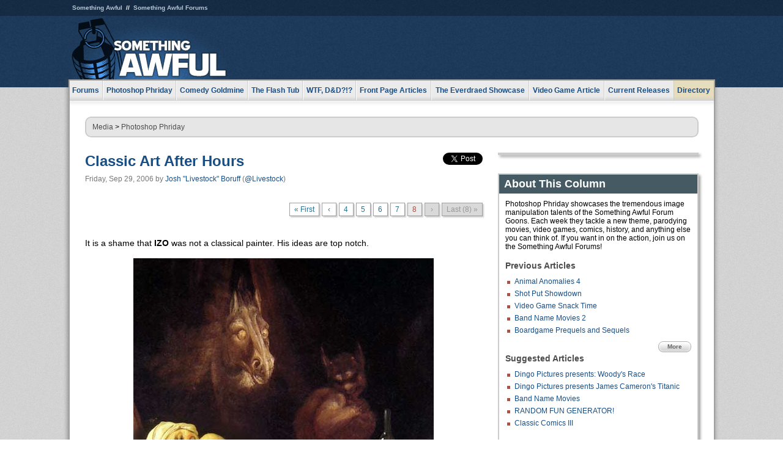

--- FILE ---
content_type: text/html
request_url: https://js.somethingawful.com/photoshop-phriday/classic-art-after/8/
body_size: 5565
content:
<!DOCTYPE html>
<html><head><meta charset="utf-8"><meta content="width=device-width, initial-scale=1.0, maximum-scale=1.0, user-scalable=no" name="viewport"><meta content="noodp" name="robots"><link href="/rss/frontpage.xml" rel="alternate" title="Latest Articles" type="application/rss+xml"><link href="/rss/photoshop-phriday.xml" rel="alternate" title="Photoshop Phriday" type="application/rss+xml"><meta content="summary" name="twitter:card"><meta content="http://www.somethingawful.com/a/4133/" name="twitter:url"><meta content="Classic Art After Hours" name="twitter:title"><meta content="" name="twitter:description"><meta content="https://fpi.somethingawful.com/sasbi/promo/b2330fc4/531de135/266de490/78c270dd/4133newsimg.None" name="twitter:image"><meta content="@somethingawful" name="twitter:site"><meta content="@Livestock" name="twitter:creator"><meta content="article" property="og:type"><meta content="Classic Art After Hours" property="og:title"><meta content="http://www.somethingawful.com/photoshop-phriday/classic-art-after/1/" property="og:url"><meta content="https://fpi.somethingawful.com/sasbi/promo/b2330fc4/531de135/266de490/78c270dd/4133newsimg.None" property="og:image"><meta content="somethingawful.com" property="og:site_name"><meta content="" property="og:description"><meta content="2013-03-19T14:59:00+00:00" property="og:updated_time"><title>Classic Art After Hours</title><link href="//static.somethingawful.com/css/main.css?235" rel="stylesheet" type="text/css"><!--[if lt IE 8]><link rel="stylesheet" type="text/css" href="//static.somethingawful.com/css/ie.css"><![endif]--><script src="https://ajax.googleapis.com/ajax/libs/jquery/2.2.2/jquery.min.js" type="text/javascript"></script><script src="https://cdnjs.cloudflare.com/ajax/libs/jquery-migrate/1.4.0/jquery-migrate.min.js" type="text/javascript"></script><script src="//static.somethingawful.com/js/site.min.js?432" type="text/javascript"></script><script id="twitter-wjs" src="//platform.twitter.com/widgets.js" type="text/javascript"></script><script id="facebook-jssdk" src="//connect.facebook.net/en_US/all.js#xfbml=1" type="text/javascript"></script><script src="//static.somethingawful.com/js/jwplayer/jwplayer.js" type="text/javascript"></script><script src="//static.somethingawful.com/js/article.min.js?432" type="text/javascript"></script></head><body class="sa article c_3 a_4133"><script type="text/javascript">var _gaq = _gaq || [];_gaq.push(['_setAccount', 'UA-33089744-1']);_gaq.push(['_trackPageview']);(function() {var ga = document.createElement('script'); ga.type = 'text/javascript'; ga.async = true;ga.src = ('https:' == document.location.protocol ? 'https://ssl' : 'http://www') + '.google-analytics.com/ga.js';var s = document.getElementsByTagName('script')[0]; s.parentNode.insertBefore(ga, s);})();</script><div class="chuck"><div class="neck"><ul class="scalp"><li><a href="/">Something Awful</a></li><li><a href="http://forums.somethingawful.com/">Something Awful Forums</a></li></ul><div class="head"><a class="logo" href="/" style="float:left;"><span>Something Awful</span></a> <div align="center" class="ad" data-unit="top" id="somethingawful_leaderboard_ATF" style="float:left;width:728;"></div></div></div></div><div class="sirloin"><div class="ribs"><div class="site-nav"><ul><li class="forums"><a href="http://forums.somethingawful.com/">Forums</a></li><li class="photoshop-phriday"><a href="/photoshop-phriday/"><span class="full">Photoshop Phriday</span><span class="short">Photoshop</span></a></li><li class="comedy-goldmine"><a href="/comedy-goldmine/"><span class="full">Comedy Goldmine</span><span class="short">Goldmine</span></a></li><li class="the-flash-tub"><a href="/flash-tub/"><span class="full">The Flash Tub</span><span class="short">Flash Tub</span></a></li><li class="wtf-dd"><a href="/dungeons-and-dragons/"><span class="full">WTF, D&amp;D?!?</span><span class="short">WTFDD</span></a></li><li class="front-page-articles"><a href="/news/"><span class="full">Front Page Articles</span><span class="short">Front Page</span></a></li><li class="the-everdraed-showcase"><a href="/everdraed-showcase/"><span class="full">The Everdraed Showcase</span><span class="short">Everdraed</span></a></li><li class="video-game-article"><a href="/video-game-article/"><span class="full">Video Game Article</span><span class="short">Video Game</span></a></li><li class="current-releases"><a href="/current-movie-reviews/">Current Releases</a></li><li class="directory"><div class="directory-button"><a href="/directory/">Directory</a><div class="directory"><div class="item"><h4>Media</h4><ul><li><a href="/d/photoshop-phriday/">Photoshop Phriday</a></li><li><a href="/d/flash-tub/">The Flash Tub</a></li><li><a href="/d/comedy-goldmine/">Comedy Goldmine</a></li><li><a href="/d/cliff-yablonski/">Cliff Yablonski</a></li><li><a href="/booklist/index.htm">My Tank is Fight</a></li><li><a href="/d/directory.php#media">More</a></li></ul></div><div class="item"><h4>Articles</h4><ul><li><a href="/d/awful-movie-database/">Awful Movie Database</a></li><li><a href="/d/second-life-safari/">Secondlife Safari</a></li><li><a href="/d/weekend-web/">Weekend Web</a></li><li><a href="/d/pregame-wrapup/">Pregame Wrapup</a></li><li><a href="/d/icq-pranks/">Pranks (ICQ)</a></li><li><a href="/d/email-pranks/">Pranks (E-mail)</a></li><li><a href="/d/video-game-article/">Video Game Article</a></li><li><a href="/d/directory.php#articles">More</a></li></ul></div><div class="item"><h4>Reviews</h4><ul><li><a href="/d/your-band-sucks/">Your Band Sucks</a></li><li><a href="/d/movie-reviews/">Movie Reviews</a></li><li><a href="/d/hentai-game-reviews/">Awful Anime</a></li><li><a href="/d/rom-pit/">ROM Pit</a></li><li><a href="/d/fashion-swat/">Fashion SWAT</a></li><li><a href="/d/guides/">Guides</a></li><li><a href="/d/game-reviews/">Game Reviews</a></li><li><a href="/d/directory.php#reviews">More</a></li></ul></div><div class="item"><h4>Hosted</h4><ul><li><a href="/hosted/86">#86/68</a></li><li><a href="/hosted/adventures">Daring Armstrong</a></li><li><a href="/hosted/automaticturban">Semi-Automatic Turban</a></li><li><a href="/hosted/cliff">Cliff Yablonski</a></li><li><a href="/hosted/crabs">Leonard Crabs</a></li><li><a href="/hosted/cranky">Cranky Steve</a></li><li><a href="/hosted/drdraw">Dr Draw</a></li><li><a href="/hosted/edbaker">Ed Baker</a></li><li><a href="/hosted/firemancomics">Fireman Comics</a></li><li><a href="/hosted/jeffk">JEFF K</a></li></ul></div><div class="item"><h4>Forums</h4><ul><li><a href="http://forums.somethingawful.com/forumdisplay.php?forumid=1">General Discussion</a></li><li><a href="http://forums.somethingawful.com/forumdisplay.php?forumid=44">Video Games</a></li><li><a href="http://forums.somethingawful.com/forumdisplay.php?forumid=22">Hardware &amp; Software</a></li><li><a href="http://forums.somethingawful.com/forumdisplay.php?forumid=122">Sports</a></li><li><a href="http://forums.somethingawful.com/forumdisplay.php?forumid=133">Movie Reviews</a></li><li><a href="http://forums.somethingawful.com/forumdisplay.php?forumid=150">Music</a></li><li><a href="http://forums.somethingawful.com/forumdisplay.php?forumid=130">TV</a></li><li><a href="http://forums.somethingawful.com/">More</a></li></ul></div></div></div></li></ul></div><div class="brisket"><div class="cavity full top"><div class="organ breadcrumbs"> <a href="/directory/#media">Media</a>  &gt; <a href="/photoshop-phriday/">Photoshop Phriday</a></div></div><div class="cavity left"><div class="organ article_meta"><div class="article_head"><h1><a href="/photoshop-phriday/classic-art-after/1/">Classic Art After Hours</a></h1> <span class="date">Friday, Sep 29, 2006</span>  by <span class="authors"><span class="author"><a href="/author/11/">Josh &#34;Livestock&#34; Boruff</a> (<a href="https://twitter.com/Livestock" target="_blank">@Livestock</a>)</span></span> </div><div class="social"><div class="twitter_tweet"><a class="twitter-share-button" data-counturl="http://www.somethingawful.com/d/photoshop-phriday/classic-art-after.php" data-hashtags="somethingawful" data-related="Livestock" data-text="Classic Art After Hours" data-url="http://www.somethingawful.com/d/photoshop-phriday/classic-art-after.php" data-via="somethingawful" href="https://twitter.com/share"></a></div><div class="facebook_like"><div class="fb-like" data-font="arial" data-href="http://www.somethingawful.com/d/photoshop-phriday/classic-art-after.php" data-layout="button_count" data-send="false" data-show-faces="false" data-width="100"></div></div></div></div><div class="organ pager"><ul class="pager"><li class="first"><a href="/photoshop-phriday/classic-art-after/1/">&laquo; First</a></li><li><a href="/photoshop-phriday/classic-art-after/7/">&lsaquo;</a></li><li class=""><a href="/photoshop-phriday/classic-art-after/4/">4</a></li><li class=""><a href="/photoshop-phriday/classic-art-after/5/">5</a></li><li class=""><a href="/photoshop-phriday/classic-art-after/6/">6</a></li><li class=""><a href="/photoshop-phriday/classic-art-after/7/">7</a></li><li class="cur"><a href="/photoshop-phriday/classic-art-after/8/">8</a></li><li class="disabled"><span>&rsaquo;</span></li><li class="last disabled"><span>Last (8) &raquo;</span></li></ul></div><div class="organ article"><p> It is a shame that <b>IZO</b> was not a classical painter. His ideas are top notch.</p><p align="center"><img alt="" src="http://i.somethingawful.com/inserts/articlepics/photoshop/09-29-06-art/IZO1.jpg"/></p><p>I've got a <b>Primo</b> line on this fine, fine pisschrist parody.</p><p align="center"><img alt="" src="http://i.somethingawful.com/inserts/articlepics/photoshop/09-29-06-art/Primo.jpg"/></p><p>And finally, <b>Zack Parsons</b> wrote this wonderful book on sale at <a href="https://www.amazon.com/My-Tank-Fight-Zack-Parsons/dp/0806527587/sr=8-1/qid=1157480506/ref=pd_bbs_1/102-0835481-1880162?ie=UTF8&amp;s=books" target="_blank">Amazon.com</a> or <a href="http://search.barnesandnoble.com/booksearch/isbnInquiry.asp?z=y&amp;EAN=9780806527581&amp;itm=1" target="_blank">Barnes and Noble</a> for a very modest price!!!</p><p align="center"><a href="https://www.amazon.com/My-Tank-Fight-Zack-Parsons/dp/0806527587/sr=8-1/qid=1157480506/ref=pd_bbs_1/102-0835481-1880162?ie=UTF8&amp;s=books" target="_blank"><img alt="" src="http://i.somethingawful.com//sasbi/2006/09/dannymanic/mtif.jpg"/></a></p><p>And that's it, folks! Thanks a million to <b>zeverken</b> for starting this theme and to the <a href="http://forums.somethingawful.com" target="_blank">Something Awful Forum Goons</a> for making these fine images. Bonus points to my friends <b>Moof</b> and <b>Street Cactus</b> for ghostwriting a couple comments. Join us next week for cake.</p><div class="pb"></div><p class="signoff">–&nbsp;<span class="author"><a href="/author/11/">Josh &#34;Livestock&#34; Boruff</a> (<a href="https://twitter.com/Livestock" target="_blank">@Livestock</a>)</span></p></div><div class="organ pager"><ul class="pager"><li class="first"><a href="/photoshop-phriday/classic-art-after/1/">&laquo; First</a></li><li><a href="/photoshop-phriday/classic-art-after/7/">&lsaquo;</a></li><li class=""><a href="/photoshop-phriday/classic-art-after/4/">4</a></li><li class=""><a href="/photoshop-phriday/classic-art-after/5/">5</a></li><li class=""><a href="/photoshop-phriday/classic-art-after/6/">6</a></li><li class=""><a href="/photoshop-phriday/classic-art-after/7/">7</a></li><li class="cur"><a href="/photoshop-phriday/classic-art-after/8/">8</a></li><li class="disabled"><span>&rsaquo;</span></li><li class="last disabled"><span>Last (8) &raquo;</span></li></ul></div><div class="organ article_nav"> <a class="previous" href="/photoshop-phriday/animal-anomalies-4/1/" title="Animal Anomalies 4">Previous</a>  <a class="more" href="/photoshop-phriday/">More Photoshop Phriday</a>  <a class="next" href="/photoshop-phriday/johnsons-manual-accounting/1/" title="Johnson's Manual Accounting System">Next</a> </div><div class="organ recent_articles"><h4>This Week on Something Awful...</h4><ul class="news"><li><div class="a_info"> <a class="image normal" href="/news/pardon-our-dust/"> <img alt="Pardon Our Dust" class="normal" src="https://fpi.somethingawful.com/sasbi/promo/52aee03d/2e0f909e/4311bea5/510543c5/15401.png"> </a> <div class="info"><h3><a href="/news/pardon-our-dust/">Pardon Our Dust</a> </h3><div class="byline"><span class="date">07-04-2020</span>  by <span class="authors"><span class="author"><a href="/author/21/">Dennis Farrell</a></span></span> </div><p>Something Awful is in the process of changing hands to a new owner. In the meantime we&#39;re pausing all updates and halting production on our propaganda comic partnership with Northrop Grumman.</p></div><div class="pb"></div></div></li><li><div class="a_info"> <a class="image normal" href="/news/bolgy-wolgy/"> <img alt="DEAR FURRIES: WE WERE WRONG" class="normal" src="https://fpi.somethingawful.com/sasbi/promo/a3014fc3/56e77277/f42c498a/d7f1c158/15400.png"> </a> <div class="info"><h3><a href="/news/bolgy-wolgy/">DEAR FURRIES: WE WERE WRONG</a> </h3><div class="byline"><span class="date">06-30-2020</span>  by <span class="authors"><span class="author"><a href="/author/161/">Phiz Kalifa</a></span></span> </div><p>Dear god this was an embarrassment to not only this site, but to all mankind</p></div><div class="pb"></div></div></li></ul><ul class="featured"><li><div class="a_info"> <a class="image small" href="/photoshop-phriday/lets-improve-landmarks/1/"> <img alt="Let&#39;s improve landmarks" class="small" src="https://fpi.somethingawful.com/sasbi/promo/f3102064/ef90bf7d/811c330f/976366f7/15404t.jpg"> </a> <div class="info"><h3><a href="/photoshop-phriday/lets-improve-landmarks/1/">Let's improve landmarks</a> </h3><div class="c_name"> <a href="/photoshop-phriday/">Photoshop Phriday</a> </div><p>Landmarks and statues around the world: old, boring and could use an update.</p></div><div class="pb"></div></div></li><li><div class="a_info"> <a class="image small" href="/photoshop-phriday/horror-wholesome/"> <img alt="Make Horror Wholesome" class="small" src="https://fpi.somethingawful.com/sasbi/promo/f0a272c4/78a389d6/cb1f5625/a77002aa/15403t.jpg"> </a> <div class="info"><h3><a href="/photoshop-phriday/horror-wholesome/">Make Horror Wholesome</a> </h3><div class="c_name"> <a href="/photoshop-phriday/">Photoshop Phriday</a> </div><p>Join the SA Forum photoshop goons in their quest to make horror wholesome!</p></div><div class="pb"></div></div></li><li><div class="a_info"> <a class="image small" href="/video-game-article/star-wars-squadrons/"> <img alt="Every Conceivable Way EA Could Screw Up Star Wars: Squadrons" class="small" src="https://fpi.somethingawful.com/sasbi/promo/16449cdd/169d248c/891506ac/8628480d/15394t.png"> </a> <div class="info"><h3><a href="/video-game-article/star-wars-squadrons/">Every Conceivable Way EA Could Screw Up Star Wars: Squadrons</a> </h3><div class="c_name"> <a href="/video-game-article/">Video Game Article</a> </div><p>Yes, there are finally enough games for a new round of One Sentence Reviews</p></div><div class="pb"></div></div></li></ul></div><div class="pb"></div></div><div class="cavity right"><div class="organ adrect"><div align="center" id="somethingawful_right_rail"></div></div><div class="organ "><h3>About This Column</h3><div class="lining"><p>Photoshop Phriday showcases the tremendous image manipulation talents of the Something Awful Forum Goons.  Each week they tackle a new theme, parodying movies, video games, comics, history, and anything else you can think of.  If you want in on the action, join us on the Something Awful Forums!</p><h4>Previous Articles</h4><ul class="previous_articles"><li><a href="/photoshop-phriday/animal-anomalies-4/1/">Animal Anomalies 4</a></li><li><a href="/photoshop-phriday/shot-put-showdown/1/">Shot Put Showdown</a></li><li><a href="/photoshop-phriday/video-game-snack/1/">Video Game Snack Time</a></li><li><a href="/photoshop-phriday/band-name-movies-2/1/">Band Name Movies 2</a></li><li><a href="/photoshop-phriday/boardgame-prequels-sequels/1/">Boardgame Prequels and Sequels</a></li></ul><div class="more"><a href="/photoshop-phriday/">More</a></div><h4>Suggested Articles</h4><ul class="suggested_articles"><li><a href="/flash-tub/dingo-pictures-cartoon/">Dingo Pictures presents: Woody's Race</a></li><li><a href="/flash-tub/dingo-pictures-titanic/">Dingo Pictures presents James Cameron's Titanic</a></li><li><a href="/photoshop-phriday/band-name-movies/1/">Band Name Movies</a></li><li><a href="/flash-tub/random-fun-generator/">RANDOM FUN GENERATOR!</a></li><li><a href="/photoshop-phriday/classic-comics-iii/1/">Classic Comics III</a></li></ul></div></div><div class="organ whatshot"><h3>What&#39;s Hot</h3><div class="lining"><ul class="whatshot"><li><a href="/feature-articles/heroes-gaming-world/1/">Heroes of the Gaming World Trading Cards</a></li><li><a href="/news/sponsored-recommended-links/">Sponsored Links Sponsored By Recommended Sponsors</a></li><li><a href="/fashion-swat/street-style/1/">Street Style</a></li><li><a href="/news/prairie-home-finale/">What Happened On The Final Prairie Home Companion, I Assume</a></li><li><a href="/photoshop-phriday/stupid-products-for/1/">Stupid Products for Stupid People</a></li></ul></div></div><div class="organ popular_threads"><h3>Popular Threads</h3><div class="lining"><ul class="random"><li><img alt="" height="15" src="https://fi.somethingawful.com/forums/posticons/icons-08/tv.png" width="60"> <a href="http://forums.somethingawful.com/showthread.php?threadid=4104091" title="Are all good mech pilots?">Are all good mech pilots?</a></li><li><img alt="" height="15" src="https://fi.somethingawful.com/images/shitpost.gif" width="60"> <a href="http://forums.somethingawful.com/showthread.php?threadid=4104098" title="NOFX was a pretty good band">NOFX was a pretty good band</a></li></ul></div></div><div class="organ random_articles"><h3>Random Articles</h3><div class="lining"><ul class="random"><li><a href="/awful-links/awful-link-2134/">View From The Wall</a></li><li><a href="/news/olympic-adventure/1/">Create Your Own Adventure: Olympic Gold</a></li><li><a href="/news/mcafee-santa-blacks/">Santa Claus is Real, He's White, He hates the Blockchain and I Snapped His Neck</a></li><li><a href="/everquest/newbies-guide-everquest/1/">A Newbie's Guide to Everquest</a></li><li><a href="/video-game-article/scatter-shots-chronomaster/">ScatterShots: Chronomaster and King's Quest: Mask of Eternity</a></li></ul><div class="more"><a href="/random/" rel="nofollow">Random!</a></div></div></div><div class="organ side_search"><h3>Search</h3><div class="lining"><form action="/search/" class="site" method="get"><div class="iwrapper"><input name="q" placeholder="Search SA" type="text"/></div><button class="ui small">GO</button> <input name="t" type="hidden" value="0"/> <input name="c" type="hidden" value="0"/> <input name="a" type="hidden" value="0"/> <input name="y" type="hidden" value="0"/> <input name="p" type="hidden" value="1"/></form><form action="/search/amazon/" class="amazon" method="post" target="_blank"><div class="iwrapper"><input name="q" placeholder="Search Amazon" type="text"/></div><button class="ui small">GO</button></form><div class="links"><a class="email" href="mailto:jeffreyofyospos+search@gmail.com">Email Jeffrey "of" YOSPOS</a> <a class="advertise" href="/feature-articles/something-awful-advertising/">Advertise on SA</a></div></div></div><div class="pb"></div></div><div class="cavity full bottom"><div class="organ ad leaderboard"><div align="center" id="somethingawful_leaderboard_BTF"></div></div></div></div></div></div><div class="rump"><div class="leg"><div class="hoof"><p><strong>Copyright ©2026</strong> Jeffrey "of" YOSPOS &amp; Something Awful</p><ul><li><a href="mailto:jeffreyofyospos+frontpage@gmail.com">Email Jeffrey "of" YOSPOS</a></li><li><a href="mailto:jeffreyofyospos+fpads@gmail.com">Advertise on this site</a></li><li><a href="/feature-articles/website-privacy-policy/">Privacy Statement</a></li><li><a href="/alod/new/">Submit Awful Link</a></li></ul></div></div></div></body></html>